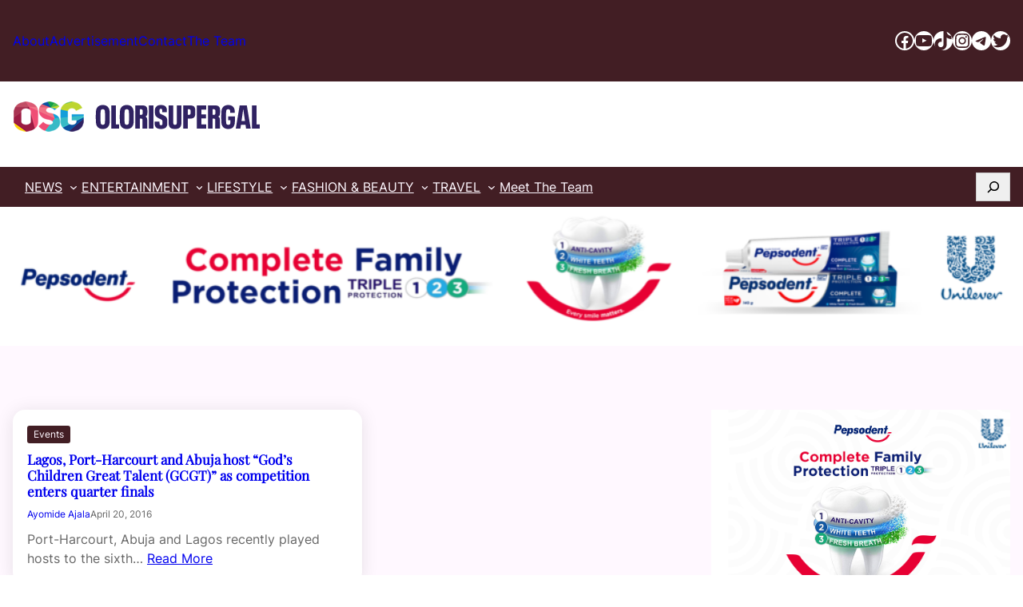

--- FILE ---
content_type: text/html; charset=utf-8
request_url: https://www.google.com/recaptcha/api2/aframe
body_size: 265
content:
<!DOCTYPE HTML><html><head><meta http-equiv="content-type" content="text/html; charset=UTF-8"></head><body><script nonce="8I8Jq-ibfFFuca--EcGTHw">/** Anti-fraud and anti-abuse applications only. See google.com/recaptcha */ try{var clients={'sodar':'https://pagead2.googlesyndication.com/pagead/sodar?'};window.addEventListener("message",function(a){try{if(a.source===window.parent){var b=JSON.parse(a.data);var c=clients[b['id']];if(c){var d=document.createElement('img');d.src=c+b['params']+'&rc='+(localStorage.getItem("rc::a")?sessionStorage.getItem("rc::b"):"");window.document.body.appendChild(d);sessionStorage.setItem("rc::e",parseInt(sessionStorage.getItem("rc::e")||0)+1);localStorage.setItem("rc::h",'1768838154415');}}}catch(b){}});window.parent.postMessage("_grecaptcha_ready", "*");}catch(b){}</script></body></html>